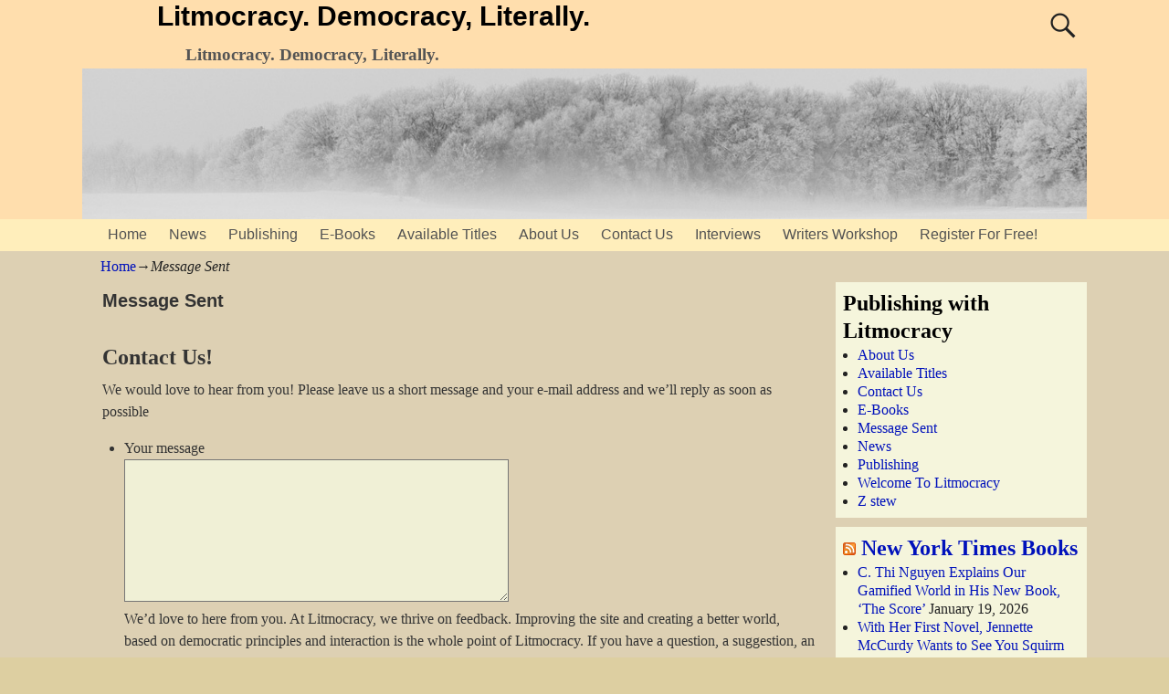

--- FILE ---
content_type: text/html; charset=UTF-8
request_url: http://www.litmocracy.com/messagesent/
body_size: 38991
content:
<!DOCTYPE html>
<!--[if IE 8]>
<html class="ie8" lang="en-US"> <![endif]-->
<!--[if IE 9]>
<html class="ie9" lang="en-US"> <![endif]-->
<!--[if !( IE 8 ) | !( IE 9 ) ]><!-->
<html lang="en-US"> <!--<![endif]-->
<head>
	<meta charset="UTF-8"/>
	<meta name='viewport' content='width=device-width,initial-scale=1.0' />

	<link rel="profile" href="//gmpg.org/xfn/11"/>
	<link rel="pingback" href="http://www.litmocracy.com/xmlrpc.php"/>

	<!-- Weaver Xtreme Standard Google Fonts for page-type: page -->
<link href='https://fonts.googleapis.com/css?family=Open+Sans:400%2C700%2C700italic%2C400italic%7COpen+Sans+Condensed:300%2C700%7CAlegreya+SC:400%2C400i%2C700%2C700i%7CAlegreya+Sans+SC:400%2C400i%2C700%2C700i%7CAlegreya+Sans:400%2C400i%2C700%2C700i%7CAlegreya:400%2C400i%2C700%2C700i%7CDroid+Sans:400%2C700%7CDroid+Serif:400%2C400italic%2C700%2C700italic%7CExo+2:400%2C700%7CLato:400%2C400italic%2C700%2C700italic%7CLora:400%2C400italic%2C700%2C700italic%7CArvo:400%2C700%2C400italic%2C700italic%7CRoboto:400%2C400italic%2C700%2C700italic%7CRoboto+Condensed:400%2C700%7CRoboto+Slab:400%2C700%7CArchivo+Black%7CSource+Sans+Pro:400%2C400italic%2C700%2C700italic%7CSource+Serif+Pro:400%2C700%7CVollkorn:400%2C400italic%2C700%2C700italic%7CArimo:400%2C700%7CTinos:400%2C400italic%2C700%2C700italic%7CRoboto+Mono:400%2C700%7CInconsolata%7CHandlee%7CUltra&subset=latin%2Clatin-ext' rel='stylesheet' type='text/css'>
<title>Message Sent - Litmocracy. Democracy, Literally. | Litmocracy. Democracy, Literally.</title>

<!-- This site is optimized with the Yoast SEO plugin v11.2.1 - https://yoast.com/wordpress/plugins/seo/ -->
<link rel="canonical" href="http://www.litmocracy.com/messagesent/" />
<meta property="og:locale" content="en_US" />
<meta property="og:type" content="article" />
<meta property="og:title" content="Message Sent - Litmocracy. Democracy, Literally." />
<meta property="og:description" content="Contact Us! We would love to hear from you! Please leave us a short message and your e-mail address and we&#8217;ll reply as soon as possible Your message We&#8217;d love to here from you. At Litmocracy, we thrive on feedback. &hellip; Continue reading &rarr;" />
<meta property="og:url" content="http://www.litmocracy.com/messagesent/" />
<meta property="og:site_name" content="Litmocracy. Democracy, Literally." />
<meta name="twitter:card" content="summary" />
<meta name="twitter:description" content="Contact Us! We would love to hear from you! Please leave us a short message and your e-mail address and we&#8217;ll reply as soon as possible Your message We&#8217;d love to here from you. At Litmocracy, we thrive on feedback. &hellip; Continue reading &rarr;" />
<meta name="twitter:title" content="Message Sent - Litmocracy. Democracy, Literally." />
<script type='application/ld+json' class='yoast-schema-graph yoast-schema-graph--main'>{"@context":"https://schema.org","@graph":[{"@type":"Organization","@id":"http://www.litmocracy.com/#organization","name":"","url":"http://www.litmocracy.com/","sameAs":[]},{"@type":"WebSite","@id":"http://www.litmocracy.com/#website","url":"http://www.litmocracy.com/","name":"Litmocracy. Democracy, Literally.","publisher":{"@id":"http://www.litmocracy.com/#organization"},"potentialAction":{"@type":"SearchAction","target":"http://www.litmocracy.com/?s={search_term_string}","query-input":"required name=search_term_string"}},{"@type":"WebPage","@id":"http://www.litmocracy.com/messagesent/#webpage","url":"http://www.litmocracy.com/messagesent/","inLanguage":"en-US","name":"Message Sent - Litmocracy. Democracy, Literally.","isPartOf":{"@id":"http://www.litmocracy.com/#website"},"datePublished":"2012-08-31T15:33:08+00:00","dateModified":"2012-08-31T15:43:40+00:00"}]}</script>
<!-- / Yoast SEO plugin. -->

<link rel='dns-prefetch' href='//s.w.org' />
<link rel="alternate" type="application/rss+xml" title="Litmocracy. Democracy, Literally. &raquo; Feed" href="http://www.litmocracy.com/feed/" />
<link rel="alternate" type="application/rss+xml" title="Litmocracy. Democracy, Literally. &raquo; Comments Feed" href="http://www.litmocracy.com/comments/feed/" />
<link rel="alternate" type="application/rss+xml" title="Litmocracy. Democracy, Literally. &raquo; Message Sent Comments Feed" href="http://www.litmocracy.com/messagesent/feed/" />
		<script type="text/javascript">
			window._wpemojiSettings = {"baseUrl":"https:\/\/s.w.org\/images\/core\/emoji\/12.0.0-1\/72x72\/","ext":".png","svgUrl":"https:\/\/s.w.org\/images\/core\/emoji\/12.0.0-1\/svg\/","svgExt":".svg","source":{"concatemoji":"http:\/\/www.litmocracy.com\/wp-includes\/js\/wp-emoji-release.min.js?ver=5.3.20"}};
			!function(e,a,t){var n,r,o,i=a.createElement("canvas"),p=i.getContext&&i.getContext("2d");function s(e,t){var a=String.fromCharCode;p.clearRect(0,0,i.width,i.height),p.fillText(a.apply(this,e),0,0);e=i.toDataURL();return p.clearRect(0,0,i.width,i.height),p.fillText(a.apply(this,t),0,0),e===i.toDataURL()}function c(e){var t=a.createElement("script");t.src=e,t.defer=t.type="text/javascript",a.getElementsByTagName("head")[0].appendChild(t)}for(o=Array("flag","emoji"),t.supports={everything:!0,everythingExceptFlag:!0},r=0;r<o.length;r++)t.supports[o[r]]=function(e){if(!p||!p.fillText)return!1;switch(p.textBaseline="top",p.font="600 32px Arial",e){case"flag":return s([127987,65039,8205,9895,65039],[127987,65039,8203,9895,65039])?!1:!s([55356,56826,55356,56819],[55356,56826,8203,55356,56819])&&!s([55356,57332,56128,56423,56128,56418,56128,56421,56128,56430,56128,56423,56128,56447],[55356,57332,8203,56128,56423,8203,56128,56418,8203,56128,56421,8203,56128,56430,8203,56128,56423,8203,56128,56447]);case"emoji":return!s([55357,56424,55356,57342,8205,55358,56605,8205,55357,56424,55356,57340],[55357,56424,55356,57342,8203,55358,56605,8203,55357,56424,55356,57340])}return!1}(o[r]),t.supports.everything=t.supports.everything&&t.supports[o[r]],"flag"!==o[r]&&(t.supports.everythingExceptFlag=t.supports.everythingExceptFlag&&t.supports[o[r]]);t.supports.everythingExceptFlag=t.supports.everythingExceptFlag&&!t.supports.flag,t.DOMReady=!1,t.readyCallback=function(){t.DOMReady=!0},t.supports.everything||(n=function(){t.readyCallback()},a.addEventListener?(a.addEventListener("DOMContentLoaded",n,!1),e.addEventListener("load",n,!1)):(e.attachEvent("onload",n),a.attachEvent("onreadystatechange",function(){"complete"===a.readyState&&t.readyCallback()})),(n=t.source||{}).concatemoji?c(n.concatemoji):n.wpemoji&&n.twemoji&&(c(n.twemoji),c(n.wpemoji)))}(window,document,window._wpemojiSettings);
		</script>
		<style type="text/css">
img.wp-smiley,
img.emoji {
	display: inline !important;
	border: none !important;
	box-shadow: none !important;
	height: 1em !important;
	width: 1em !important;
	margin: 0 .07em !important;
	vertical-align: -0.1em !important;
	background: none !important;
	padding: 0 !important;
}
</style>
	<link rel='stylesheet' id='wp-block-library-css'  href='http://www.litmocracy.com/wp-includes/css/dist/block-library/style.min.css?ver=5.3.20' type='text/css' media='all' />
<link rel='stylesheet' id='wp-block-library-theme-css'  href='http://www.litmocracy.com/wp-includes/css/dist/block-library/theme.min.css?ver=5.3.20' type='text/css' media='all' />
<link rel='stylesheet' id='page-list-style-css'  href='http://www.litmocracy.com/wp-content/plugins/sitemap/css/page-list.css?ver=4.3' type='text/css' media='all' />
<link rel='stylesheet' id='font-awesome-css'  href='http://www.litmocracy.com/wp-content/plugins/the-social-links/assets/css/font-awesome.min.css?ver=5.3.20' type='text/css' media='all' />
<link rel='stylesheet' id='the-social-links-style-css'  href='http://www.litmocracy.com/wp-content/plugins/the-social-links/assets/css/style.css?ver=5.3.20' type='text/css' media='all' />
<link rel='stylesheet' id='atw-posts-style-sheet-css'  href='http://www.litmocracy.com/wp-content/plugins/show-posts/atw-posts-style.min.css?ver=1.3.16' type='text/css' media='all' />
<link rel='stylesheet' id='weaverx-font-sheet-css'  href='http://www.litmocracy.com/wp-content/themes/weaver-xtreme/assets/css/fonts.min.css?ver=4.3.1.4' type='text/css' media='all' />
<link rel='stylesheet' id='weaverx-style-sheet-css'  href='http://www.litmocracy.com/wp-content/themes/weaver-xtreme/assets/css/style-weaverx.min.css?ver=4.3.1.4' type='text/css' media='all' />
<script type='text/javascript' src='http://www.litmocracy.com/wp-includes/js/jquery/jquery.js?ver=1.12.4-wp'></script>
<script type='text/javascript' src='http://www.litmocracy.com/wp-includes/js/jquery/jquery-migrate.min.js?ver=1.4.1'></script>
<script type='text/javascript'>
/* <![CDATA[ */
var wvrxOpts = {"useSmartMenus":"0","menuAltswitch":"767","mobileAltLabel":"","primaryScroll":"","secondaryScroll":"","headerVideoClass":"has-header-video"};
/* ]]> */
</script>
<script type='text/javascript' src='http://www.litmocracy.com/wp-content/themes/weaver-xtreme/assets/js/weaverxjslib.min.js?ver=4.3.1.4'></script>
<link rel='https://api.w.org/' href='http://www.litmocracy.com/wp-json/' />
<link rel="EditURI" type="application/rsd+xml" title="RSD" href="http://www.litmocracy.com/xmlrpc.php?rsd" />
<link rel="wlwmanifest" type="application/wlwmanifest+xml" href="http://www.litmocracy.com/wp-includes/wlwmanifest.xml" /> 
<meta name="generator" content="WordPress 5.3.20" />
<link rel='shortlink' href='http://www.litmocracy.com/?p=2183' />
<link rel="alternate" type="application/json+oembed" href="http://www.litmocracy.com/wp-json/oembed/1.0/embed?url=http%3A%2F%2Fwww.litmocracy.com%2Fmessagesent%2F" />
<link rel="alternate" type="text/xml+oembed" href="http://www.litmocracy.com/wp-json/oembed/1.0/embed?url=http%3A%2F%2Fwww.litmocracy.com%2Fmessagesent%2F&#038;format=xml" />
<meta name="keywords" content="Litmocracy. Democracy, Literally.,Message Sent,Message,Sent" /><meta name="description" content="Message Sent: 
                        
                            Contact Us!
                            We would love to hear from you! Please leave us a short message and your e-mail address and we'll reply" /><meta name="description" content="%http://www.litmocracy.com/?page_id=1973%" />
<link rel="canonical" href="http://www.litmocracy.com/messagesent/" />
 	<link rel="stylesheet" href="http://www.litmocracy.com/wp-content/plugins/live-calendar/live-calendar.css" type="text/css" media="screen" /> 
<!-- Meta SEO Pack BEGIN -->
<meta name="keywords" content="Literature,writers,writing,fiction,non-fiction,poems" />
<meta name="description" content="Contact Us! We would love to hear from you! Please leave us a short message and your e-mail address and we&#8217;ll reply as soon as possible Your messageWe&#8217;d love to&#8230;" />
<meta name="robots" content="noodp,noydir" />
<link rel="canonical" href="http://www.litmocracy.com/messagesent/" />
<!-- Meta SEO Pack END -->
<!-- Weaver Xtreme 4.3.1.4 ( 5 ) Antique Ivory --> <!-- Weaver Xtreme Theme Support 4.0.3 --> <style type="text/css">
/* -wvrx_css- *//* Weaver Xtreme styles - Version 5 */
#wrapper{max-width:1100px;}
a, .wrapper a {color:#0011BB;}
a:hover, .wrapper a:hover {color:#BB1100;}
#branding #header-image img{float: left;} /* float-left*/.weaverx-theme-menu .current_page_item > a,.weaverx-theme-menu .current-menu-item > a,.weaverx-theme-menu .current-cat > a,.weaverx-theme-menu .current_page_ancestor > a,.weaverx-theme-menu .current-category-ancestor > a,.weaverx-theme-menu .current-menu-ancestor > a,.weaverx-theme-menu .current-menu-parent > a,.weaverx-theme-menu .current-category-parent > a {color:#222222 !important;}
.weaverx-theme-menu .current_page_item > a,.weaverx-theme-menu .current-menu-item > a,.weaverx-theme-menu .current-cat > a,.weaverx-theme-menu .current_page_ancestor > a,.weaverx-theme-menu .current-category-ancestor > a,.weaverx-theme-menu .current-menu-ancestor > a,.weaverx-theme-menu .current-menu-parent > a,.weaverx-theme-menu .current-category-parent > a{font-weight:bold}
#comments-title h3, #comments-title h4, #respond h3 {color:#000000;}
.commentlist li.comment, #respond {background-color:#F5F5DC;}
#respond input#submit {background-color:#D9D9C3;}
body {background-color:#E3D5A7;}
.menu-primary .wvrx-menu-container,.menu-primary .site-title-on-menu,.menu-primary .site-title-on-menu a {background-color:#FFEEBB;}
.menu-primary .wvrx-menu-container,.menu-primary .site-title-on-menu,.menu-primary .site-title-on-menu a {color:#525252;}
.menu-secondary .wvrx-menu-container {background-color:#FFEEBB;}
.menu-secondary .wvrx-menu-container {color:#525252;}
.menu-primary .wvrx-menu ul li a,.menu-primary .wvrx-menu ul.mega-menu li {background-color:#EEDDAA;}
.menu-primary .wvrx-menu ul li a,.menu-primary .wvrx-menu ul.mega-menu li {color:#000000;}
.menu-secondary .wvrx-menu ul li a,.menu-secondary .wvrx-menu ul.mega-menu li {background-color:#EEDDAA;}
.menu-secondary .wvrx-menu ul li a,.menu-secondary .wvrx-menu ul.mega-menu li {color:#000000;}
.menu-primary .wvrx-menu > li > a {color:#525252;}
.menu-primary .wvrx-menu > li > a:hover {color:#FFEEBB !important;}
.menu-primary .wvrx-menu > li > a:hover {background-color:#887755 !important;}
.menu-secondary .wvrx-menu > li > a {color:#525252;}
.menu-secondary .wvrx-menu > li > a:hover {color:#FFEEBB !important;}
.menu-secondary .wvrx-menu > li > a:hover {background-color:#887755 !important;}
.menu-primary .wvrx-menu ul li a {color:#000000;}
.menu-primary .wvrx-menu ul li a:hover {color:#000000 !important;}
.menu-primary .wvrx-menu ul li a:hover {background-color:#887755 !important;}
.menu-secondary .wvrx-menu ul li a {color:#000000;}
.menu-secondary .wvrx-menu ul li a:hover {color:#000000 !important;}
.menu-secondary .wvrx-menu ul li a:hover {background-color:#887755 !important;}
.menu-primary .menu-toggle-button {color:#525252;}
@media(min-width:768px) {
.menu-primary .wvrx-menu,.menu-primary .wvrx-menu-container{text-align:left;}
}
.menu-primary .menu-arrows .toggle-submenu:after{color:#525252;}
.menu-primary .menu-arrows ul .toggle-submenu:after{color:#525252;}
.menu-primary .menu-arrows.is-mobile-menu.menu-arrows ul a .toggle-submenu:after{color:#525252;}
.menu-primary .menu-arrows ul .toggle-submenu:after{color:#000000;}
.menu-primary .is-mobile-menu.menu-arrows .toggle-submenu {background-color:#DECFA3;}
.menu-secondary .menu-toggle-button {color:#525252;}
@media(min-width:768px) {
.menu-secondary .wvrx-menu,.menu-secondary .wvrx-menu-container{text-align:left;}
}
.menu-secondary .menu-arrows .toggle-submenu:after{color:#525252;}
.menu-secondary .menu-arrows ul .toggle-submenu:after{color:#525252;}
.menu-secondary .menu-arrows.is-mobile-menu.menu-arrows ul a .toggle-submenu:after{color:#525252;}
.menu-secondary .menu-arrows ul .toggle-submenu:after{color:#000000;}
.menu-secondary .is-mobile-menu.menu-arrows .toggle-submenu {background-color:#DECFA3;}
@media(min-width:768px) {
.menu-extra .wvrx-menu,.menu-extra .wvrx-menu-container{text-align:left;}
}
@media screen and (min-width:768px) {
}
.l-widget-area-top{width:90%;}.is-phone .l-widget-area-top{width:100%}
.l-widget-area-bottom{width:90%;}.is-phone .l-widget-area-bottom{width:100%}
#primary-widget-area {background-color:#F5F5DC;}
.widget-area-primary {background-color:#F5F5DC;}
#secondary-widget-area {background-color:#F5F5DC;}
.widget-area-secondary {background-color:#F5F5DC;}
.widget-area-top {background-color:#F5F5DC;}
.widget-area-bottom {background-color:#F5F5DC;}
#header {background-color:#FFDEAD;}
#colophon {background-color:#FFDEAD;}
#footer-widget-area {background-color:#F5F5DC;}
.widget-area-footer {background-color:#F5F5DC;}
#content {color:#333333;}
#container {background-color:#DDD0B3;}
#wrapper {background-color:#DDD2B8;}
#wrapper {color:#222;}
.post-area {color:#6B6B6B;}

/* ** Expand/extend ** */
.wvrx-not-safari #header{max-width:none ;width:calc(100vw - 8px)  ;margin-left: calc(-1 * (0px) - 0px);margin-right: calc(-1 * (0px) - 0px);}
.wvrx-not-safari.no-vert-scrollbar #header{width:100vw ;}
.wvrx-not-safari #header{padding-left:calc(0px + 0px); padding-right:calc(0px + 0px);}
.wvrx-not-safari #nav-primary .wvrx-menu-container{max-width:none ;width:calc(100vw - 8px)  ;margin-left: calc(-1 * (0px) - 0px);margin-right: calc(-1 * (0px) - 0px);}
.wvrx-not-safari.no-vert-scrollbar #nav-primary .wvrx-menu-container{width:100vw ;}
.wvrx-not-safari #nav-primary .wvrx-menu-container{padding-left:calc(0px + 0px); padding-right:calc(0px + 0px);}
.wvrx-not-safari #nav-secondary .wvrx-menu-container{max-width:none ;width:calc(100vw - 8px)  ;margin-left: calc(-1 * (0px) - 0px);margin-right: calc(-1 * (0px) - 0px);}
.wvrx-not-safari.no-vert-scrollbar #nav-secondary .wvrx-menu-container{width:100vw ;}
.wvrx-not-safari #nav-secondary .wvrx-menu-container{padding-left:calc(0px + 0px); padding-right:calc(0px + 0px);}
.wvrx-not-safari #container{max-width:none ;width:calc(100vw - 8px)  ;margin-left: calc(-1 * (0px) - 0px);margin-right: calc(-1 * (0px) - 0px);}
.wvrx-not-safari.no-vert-scrollbar #container{width:100vw ;}
.wvrx-not-safari #container{padding-left:calc(0px + 0px); padding-right:calc(0px + 0px);}
.wvrx-not-safari #colophon{max-width:none ;width:calc(100vw - 8px)  ;margin-left: calc(-1 * (0px) - 0px);margin-right: calc(-1 * (0px) - 0px);}
.wvrx-not-safari.no-vert-scrollbar #colophon{width:100vw ;}
.wvrx-not-safari #colophon{padding-left:calc(0px + 8px); padding-right:calc(0px + 8px);}

@media (min-width:1100px) {
.wvrx-not-safari #header {margin-left:calc(-1 * (50vw - 4px - (1100px / 2))  - 0px - 0px);margin-right:calc(-1 * (50vw - 4px - (1100px / 2))  - 0px - 0px);}
.wvrx-not-safari.no-vert-scrollbar #header {margin-left:calc(-1 * (50vw - (1100px / 2))  - 0px - 0px);margin-right:calc(-1 * ((50vw - (1100px / 2)) ) - 0px - 0px);}
.wvrx-not-safari #header{padding-left:calc((50vw - 4px - (1100px / 2))  + 0px + 0px);padding-right:calc((50vw - 4px - (1100px / 2))  + 0px + 0px);}
.wvrx-not-safari.no-vert-scrollbar #header{padding-left:calc((50vw - (1100px / 2))  + 0px + 0px); padding-right:calc((50vw - (1100px / 2))  + 0px + 0px);}
.wvrx-not-safari #nav-primary .wvrx-menu-container {margin-left:calc(-1 * (50vw - 4px - (1100px / 2))  - 0px - 0px);margin-right:calc(-1 * (50vw - 4px - (1100px / 2))  - 0px - 0px);}
.wvrx-not-safari.no-vert-scrollbar #nav-primary .wvrx-menu-container {margin-left:calc(-1 * (50vw - (1100px / 2))  - 0px - 0px);margin-right:calc(-1 * ((50vw - (1100px / 2)) ) - 0px - 0px);}
.wvrx-not-safari #nav-primary .wvrx-menu-container{padding-left:calc((50vw - 4px - (1100px / 2))  + 0px + 0px);padding-right:calc((50vw - 4px - (1100px / 2))  + 0px + 0px);}
.wvrx-not-safari.no-vert-scrollbar #nav-primary .wvrx-menu-container{padding-left:calc((50vw - (1100px / 2))  + 0px + 0px); padding-right:calc((50vw - (1100px / 2))  + 0px + 0px);}
.wvrx-not-safari #nav-secondary .wvrx-menu-container {margin-left:calc(-1 * (50vw - 4px - (1100px / 2))  - 0px - 0px);margin-right:calc(-1 * (50vw - 4px - (1100px / 2))  - 0px - 0px);}
.wvrx-not-safari.no-vert-scrollbar #nav-secondary .wvrx-menu-container {margin-left:calc(-1 * (50vw - (1100px / 2))  - 0px - 0px);margin-right:calc(-1 * ((50vw - (1100px / 2)) ) - 0px - 0px);}
.wvrx-not-safari #nav-secondary .wvrx-menu-container{padding-left:calc((50vw - 4px - (1100px / 2))  + 0px + 0px);padding-right:calc((50vw - 4px - (1100px / 2))  + 0px + 0px);}
.wvrx-not-safari.no-vert-scrollbar #nav-secondary .wvrx-menu-container{padding-left:calc((50vw - (1100px / 2))  + 0px + 0px); padding-right:calc((50vw - (1100px / 2))  + 0px + 0px);}
.wvrx-not-safari #container {margin-left:calc(-1 * (50vw - 4px - (1100px / 2))  - 0px - 0px);margin-right:calc(-1 * (50vw - 4px - (1100px / 2))  - 0px - 0px);}
.wvrx-not-safari.no-vert-scrollbar #container {margin-left:calc(-1 * (50vw - (1100px / 2))  - 0px - 0px);margin-right:calc(-1 * ((50vw - (1100px / 2)) ) - 0px - 0px);}
.wvrx-not-safari #container{padding-left:calc((50vw - 4px - (1100px / 2))  + 0px + 0px);padding-right:calc((50vw - 4px - (1100px / 2))  + 0px + 0px);}
.wvrx-not-safari.no-vert-scrollbar #container{padding-left:calc((50vw - (1100px / 2))  + 0px + 0px); padding-right:calc((50vw - (1100px / 2))  + 0px + 0px);}
.wvrx-not-safari #colophon {margin-left:calc(-1 * (50vw - 4px - (1100px / 2))  - 0px - 0px);margin-right:calc(-1 * (50vw - 4px - (1100px / 2))  - 0px - 0px);}
.wvrx-not-safari.no-vert-scrollbar #colophon {margin-left:calc(-1 * (50vw - (1100px / 2))  - 0px - 0px);margin-right:calc(-1 * ((50vw - (1100px / 2)) ) - 0px - 0px);}
.wvrx-not-safari #colophon{padding-left:calc((50vw - 4px - (1100px / 2))  + 0px + 8px);padding-right:calc((50vw - 4px - (1100px / 2))  + 0px + 8px);}
.wvrx-not-safari.no-vert-scrollbar #colophon{padding-left:calc((50vw - (1100px / 2))  + 0px + 8px); padding-right:calc((50vw - (1100px / 2))  + 0px + 8px);}
 }
 /* /EE */
.wrapper #site-title a,.wrapper .site-title a {color:#000000;}
#site-tagline > span,.site-tagline > span {color:#555555;}
.wrapper .post-title a,.wrapper .post-title a:visited {color:#000000;}
.widget-title {color:#000000;}
.wrapper .post-title a:hover {color:#BB1100;}
.blog .sticky {background-color:#F0F0D6;}
input,textarea {background-color:#F0F0D6;}
input,textarea {color:#222222;}
.menu-primary .wvrx-menu-container .search-form .search-submit {color:#525252;}
#content .search-form .search-submit {color:#333333;}
#wrapper .search-form .search-submit {color:#222;}
#inject_fixedtop,#inject_fixedbottom,.wvrx-fixedtop,.wvrx-fixonscroll{max-width:1100px;}
.ie8 #inject_fixedtop,.ie8 #inject_fixedbottom,.ie8 .wvrx-fixedtop,.ie8 .wvrx-fixonscroll{max-width:1100px;}
@media (max-width:1100px) {.wvrx-fixedtop,.wvrx-fixonscroll,#inject_fixedtop,#inject_fixedbottom {left:0px;margin-left:0 !important;margin-right:0 !important;}}
@media (min-width:1100px) {
			#inject_fixedtop {margin-left:-0px;margin-right:-0px}
			.wvrx-fixedtop,.wvrx-fixonscroll{margin-left:0px;margin-right:calc(0px - 0px - 0px)}
			}
@media (min-width:1100px) {
			#inject_fixedbottom {margin-left:-0px;margin-right:-0px}
			}

/* Global Custom CSS Rules */
/* Custom CSS rules for Antique Ivory */
/* End Weaver Xtreme CSS */

</style> <!-- end of main options style section -->

<!-- End of Weaver Xtreme options -->
<!-- All in one Favicon 4.7 --><style type="text/css" id="custom-background-css">
body.custom-background { background-color: #ddcfa1; }
</style>
	<!--[if lt IE 9]>
<script src="http://www.litmocracy.com/wp-content/themes/weaver-xtreme/assets/js/html5.js" type="text/javascript"></script>
<script src="http://www.litmocracy.com/wp-content/themes/weaver-xtreme/assets/js/respond.min.js" type="text/javascript"></script>
<![endif]--></head>

<body class="page-template-default page page-id-2183 custom-background wp-embed-responsive single-author singular not-logged-in weaverx-theme-body wvrx-not-safari is-menu-desktop is-menu-default weaverx-page-page weaverx-sb-right weaverx-has-sb" itemtype="https://schema.org/WebPage" itemscope>
<a href="#page-bottom" id="page-top">&darr;</a> <!-- add custom CSS to use this page-bottom link -->
<div id="wvrx-page-width">&nbsp;</div>
<!--googleoff: all-->
<noscript><p style="border:1px solid red;font-size:14px;background-color:pink;padding:5px;margin-left:auto;margin-right:auto;max-width:640px;text-align:center;">
		JAVASCRIPT IS DISABLED. Please enable JavaScript on your browser to best view this site.</p></noscript>
<!--googleon: all--><!-- displayed only if JavaScript disabled -->

<div id="wrapper" class="wrapper font-serif">
<div class="clear-preheader clear-both"></div>
<div id="header" class="header wvrx-fullwidth header-as-img">
<div id="header-inside" class="block-inside"><header id="branding" itemtype="https://schema.org/WPHeader" itemscope>
    <div id='title-tagline' class='clearfix '>
		<h1 id="site-title" class="l-font-size-title font-sans-serif"><a href="http://www.litmocracy.com/" title="Litmocracy. Democracy, Literally." rel="home">
				Litmocracy. Democracy, Literally.</a></h1>

					<div id="header-search" class="hide-none">
<form role="search" method="get" class="search-form" action="http://www.litmocracy.com/">
	<label>
		<span class="screen-reader-text">Search for:</span>
		<input type="search" class="search-field" placeholder="Search for:" value="" name="s"/>
	</label>
	<button type="submit" class="search-submit"><span class="genericon genericon-search"></span></button>
</form>
</div>		<h2 id="site-tagline" class="hide-none"><span>Litmocracy. Democracy, Literally.</span></h2>
		    </div><!-- /.title-tagline -->
<div id="header-image" class="header-image header-image-type-std"><div id="wp-custom-header" class="wp-custom-header"><img src="http://www.litmocracy.com/wp-content/themes/weaver-xtreme/assets/images/headers/winter-fog.jpg" width="1100" height="188" alt="Litmocracy. Democracy, Literally." /></div>
</div><!-- #header-image -->
<div class="clear-branding clear-both"></div>	</header><!-- #branding -->
	<div class="clear-menu-primary clear-both"></div>

<div id="nav-primary" class="menu-primary menu-primary-standard menu-type-standard" itemtype="https://schema.org/SiteNavigationElement" itemscope>
<div class="wvrx-menu-container font-sans-serif wvrx-fullwidth"><div class="wvrx-menu-clear"></div><ul id="menu-top" class="weaverx-theme-menu wvrx-menu menu-hover menu-alignleft"><li id="menu-item-1976" class="menu-item menu-item-type-post_type menu-item-object-page menu-item-home menu-item-1976"><a title="Welcome To litmocracy" href="http://www.litmocracy.com/">Home</a></li>
<li id="menu-item-1975" class="menu-item menu-item-type-post_type menu-item-object-page menu-item-1975"><a href="http://www.litmocracy.com/news/">News</a></li>
<li id="menu-item-2008" class="menu-item menu-item-type-post_type menu-item-object-page menu-item-2008"><a href="http://www.litmocracy.com/publishing/">Publishing</a></li>
<li id="menu-item-2007" class="menu-item menu-item-type-post_type menu-item-object-page menu-item-2007"><a href="http://www.litmocracy.com/e-books/">E-Books</a></li>
<li id="menu-item-2006" class="menu-item menu-item-type-post_type menu-item-object-page menu-item-2006"><a href="http://www.litmocracy.com/titles/">Available Titles</a></li>
<li id="menu-item-2013" class="menu-item menu-item-type-post_type menu-item-object-page menu-item-2013"><a href="http://www.litmocracy.com/about-us-2/">About Us</a></li>
<li id="menu-item-2187" class="menu-item menu-item-type-custom menu-item-object-custom menu-item-2187"><a href="http://www.litmocracy.com/contactus/">Contact Us</a></li>
<li id="menu-item-2157" class="menu-item menu-item-type-taxonomy menu-item-object-category menu-item-2157"><a href="http://www.litmocracy.com/literature/interviews/">Interviews</a></li>
<li id="menu-item-2015" class="menu-item menu-item-type-custom menu-item-object-custom menu-item-2015"><a title="Old Litmocracy Site" href="http://litmocracy.com/ee">Writers Workshop</a></li>
<li id="menu-item-2139" class="menu-item menu-item-type-custom menu-item-object-custom menu-item-2139"><a href="http://www.litmocracy.com/ee/member/register">Register For Free!</a></li>
</ul><div style="clear:both;"></div></div></div><div class='clear-menu-primary-end' style='clear:both;'></div><!-- /.menu-primary -->


</div></div><div class='clear-header-end clear-both'></div><!-- #header-inside,#header -->

<div id="container" class="container container-page relative wvrx-fullwidth"><div id="container-inside" class="block-inside">

<div id="infobar" class="">
<span id="breadcrumbs"><span class="crumbs"><a href="http://www.litmocracy.com/">Home</a>&rarr;<span class="bcur-page">Message Sent</span></span></span>	<span class='infobar_right'>
<span id="infobar_paginate"></span>
	</span></div><div class="clear-info-bar-end" style="clear:both;">
</div><!-- #infobar -->

<div id="content" role="main" class="content l-content-rsb m-full s-full" itemtype="https://schema.org/WebPageElement" itemscope itemprop="mainContentOfPage"> <!-- page -->
<article id="post-2183" class="content-page post-2183 page type-page status-publish hentry">
					<header class="page-header">
										<h1 class="page-title entry-title s-font-size-title font-sans-serif" itemprop="headline name">Message Sent</h1>
				</header><!-- .page-header -->
					<div class="entry-content clearfix">

		<link itemprop="mainEntityOfPage" href="http://www.litmocracy.com/messagesent/" /><div class='gf_browser_gecko gform_wrapper' id='gform_wrapper_4' ><a id='gf_4' name='gf_4' class='gform_anchor' ></a></p>
<form method='post' enctype='multipart/form-data' target='gform_ajax_frame_4' id='gform_4'  action='/contact.php'>
<div class='gform_heading'>
<h3 class='gform_title'>Contact Us!</h3>
<p>                            <span class='gform_description'>We would love to hear from you! Please leave us a short message and your e-mail address and we&#8217;ll reply as soon as possible</span>
                        </div>
<div class='gform_body'>
<ul id='gform_fields_4' class='gform_fields top_label description_below'>
<li id='field_4_1' class='gfield' ><label class='gfield_label' for='input_4_1'>Your message</label>
<div class='ginput_container'><textarea name='input_1' id='input_4_1' class='textarea medium' tabindex='1'   rows='10' cols='50'></textarea></div>
<div class='gfield_description'>We&#8217;d love to here from you. At Litmocracy, we thrive on feedback. Improving the site and creating a better world, based on democratic principles and interaction is the whole point of Litmocracy. If you have a question, a suggestion, an idea or something to say and you can&#8217;t find a place to address it in the workshop or in the forums, drop us a line!</div>
</li>
<li id='field_4_2' class='gfield' ><label class='gfield_label' for='input_4_2'>Email</label>
<div class='ginput_container'><input name='input_2' id='input_4_2' type='text' value='' class='medium'  tabindex='2'   /></div>
</li>
</ul>
</div>
<div class='gform_footer top_label'> <input type='submit' id='gform_submit_button_4' class='button gform_button' value='Submit' tabindex='3' /><input type='hidden' name='gform_ajax' value='form_id=4&amp;title=1&amp;description=1' /><br />
            <input type='hidden' class='gform_hidden' name='is_submit_4' value='1' /><br />
            <input type='hidden' class='gform_hidden' name='gform_submit' value='4' /><br />
            <input type='hidden' class='gform_hidden' name='gform_unique_id' value='5040d62271e18' /><br />
            <input type='hidden' class='gform_hidden' name='state_4' value='YToyOntpOjA7czo2OiJhOjA6e30iO2k6MTtzOjMyOiI4NWJjYTVjN2IxZDE0ZDQ0MTc2YWU1OTM4YzIwMDBhNCI7fQ==' /><br />
            <input type='hidden' class='gform_hidden' name='gform_target_page_number_4' id='gform_target_page_number_4' value='0' /><br />
            <input type='hidden' class='gform_hidden' name='gform_source_page_number_4' id='gform_source_page_number_4' value='1' /><br />
            <input type='hidden' name='gform_field_values' value='' /></p></div>
</p></form>
</p></div>
<p>                <iframe style='display:none;width:0px; height:0px;' src='about:blank' name='gform_ajax_frame_4' id='gform_ajax_frame_4'></iframe></p>
	</div><!-- .entry-content -->

</article><!-- #post-2183 -->

<div class="clear-sb-postcontent-page clear-both"></div><div class="clear-sitewide-bottom-widget-area clear-both"></div>
</div><!-- /#content -->

			<div id="primary-widget-area" class="widget-area m-half-rm l-sb-right m-full s-full " role="complementary" itemtype="https://schema.org/WPSideBar" itemscope>
				<aside id="pages-3" class="widget widget_pages widget-1 widget-first widget-first-vert widget-last widget-last-vert widget-odd"><h3 class="widget-title">Publishing with Litmocracy</h3>		<ul>
			<li class="page_item page-item-2011"><a href="http://www.litmocracy.com/about-us-2/">About Us</a></li>
<li class="page_item page-item-2002"><a href="http://www.litmocracy.com/titles/">Available Titles</a></li>
<li class="page_item page-item-2009"><a href="http://www.litmocracy.com/contact/">Contact Us</a></li>
<li class="page_item page-item-1998"><a href="http://www.litmocracy.com/e-books/">E-Books</a></li>
<li class="page_item page-item-2183 current_page_item"><a href="http://www.litmocracy.com/messagesent/" aria-current="page">Message Sent</a></li>
<li class="page_item page-item-1973"><a href="http://www.litmocracy.com/news/">News</a></li>
<li class="page_item page-item-1996"><a href="http://www.litmocracy.com/publishing/">Publishing</a></li>
<li class="page_item page-item-1415"><a href="http://www.litmocracy.com/">Welcome To Litmocracy</a></li>
<li class="page_item page-item-2265"><a href="http://www.litmocracy.com/z-stew/">Z stew</a></li>
		</ul>
			</aside><div class="clear-primary-widget-area clear-both"></div>			</div><!-- primary-widget-area -->
			
			<div id="secondary-widget-area" class="widget-area m-half-lm l-sb-right m-full s-full sb-float-right " role="complementary" itemtype="https://schema.org/WPSideBar" itemscope>
				<aside id="rss-3" class="widget widget_rss widget-1 widget-first widget-first-vert widget-last widget-last-vert widget-odd"><h3 class="widget-title"><a class="rsswidget" href="http://rss.nytimes.com/services/xml/rss/nyt/Books.xml"><img class="rss-widget-icon" style="border:0" width="14" height="14" src="http://www.litmocracy.com/wp-includes/images/rss.png" alt="RSS" /></a> <a class="rsswidget" href="https://www.nytimes.com/section/books">New York Times Books</a></h3><ul><li><a class='rsswidget' href='https://www.nytimes.com/2026/01/13/books/review/why-keeping-score-isnt-fun-anymore.html'>C. Thi Nguyen Explains Our Gamified World in His New Book, ‘The Score’</a> <span class="rss-date">January 19, 2026</span></li><li><a class='rsswidget' href='https://www.nytimes.com/2026/01/18/books/review/jennette-mccurdy-interview-half-his-age.html'>With Her First Novel, Jennette McCurdy Wants to See You Squirm</a> <span class="rss-date">January 18, 2026</span></li><li><a class='rsswidget' href='https://www.nytimes.com/2026/01/18/books/review/jennette-mccurdy-half-his-age.html'>Book Review: ‘Half His Age,’ by Jennette McCurdy</a> <span class="rss-date">January 18, 2026</span></li><li><a class='rsswidget' href='https://www.nytimes.com/2026/01/18/books/review/nothing-random-bennett-cerf-gayle-feldman.html'>Book Review: ‘Nothing Random,’ by Gayle Feldman</a> <span class="rss-date">January 18, 2026</span></li><li><a class='rsswidget' href='https://www.nytimes.com/2026/01/17/books/review/crux-gabriel-tallent.html'>Book Review: ‘Crux,’ by Gabriel Tallent</a> <span class="rss-date">January 17, 2026</span></li><li><a class='rsswidget' href='https://www.nytimes.com/2026/01/17/books/review/one-aladdin-two-lamps-jeanette-winterson.html'>Book Review: ‘One Aladdin Two Lamps,’ by Jeanette Winterson</a> <span class="rss-date">January 17, 2026</span></li><li><a class='rsswidget' href='https://www.nytimes.com/2026/01/16/books/review/the-books-were-looking-forward-to-this-winter.html'>The Books We’re Looking Forward to This Winter</a> <span class="rss-date">January 16, 2026</span></li><li><a class='rsswidget' href='https://www.nytimes.com/2026/01/14/arts/harper-lee-letters-opinions-civil-rights-movement.html'>Harper Lee Expanded on Her View of the South in Letters to a Friend</a> <span class="rss-date">January 16, 2026</span></li><li><a class='rsswidget' href='https://www.nytimes.com/2026/01/16/books/books-like-heated-rivalry.html'>10 Steamy Books Like ‘Heated Rivalry’</a> <span class="rss-date">January 16, 2026</span></li><li><a class='rsswidget' href='https://www.nytimes.com/2026/01/14/books/review/call-me-ishmaelle-xiaolu-guo.html'>Book Review: ‘Call Me Ishmaelle,’ by Xiaolu Guo</a> <span class="rss-date">January 16, 2026</span></li></ul></aside><div class="clear-secondary-widget-area clear-both"></div>			</div><!-- secondary-widget-area -->
			<div class="clear-secondary-widget-area clear-both"></div>
<div class='clear-container-end clear-both'></div></div></div><!-- /#container-inside, #container -->
<footer id="colophon" class="colophon wvrx-fullwidth" itemtype="https://schema.org/WPFooter" itemscope>
	<div id="colophon-inside" class="block-inside">
	<div id="site-ig-wrap"><span id="site-info">
&copy;2026 - <a href="http://www.litmocracy.com/" title="Litmocracy. Democracy, Literally." rel="home">Litmocracy. Democracy, Literally.</a>		</span> <!-- #site-info -->
		<span id="site-generator"><a href="//wordpress.org/" title="Proudly powered by WordPress" target="_blank" rel="nofollow"><span style="font-size:120%;padding-top:2px;" class="genericon genericon-wordpress"></span></a> - <a href="//weavertheme.com" target="_blank" title="Weaver Xtreme Theme" rel="nofollow">Weaver Xtreme Theme</a> </span> <!-- #site-generator --><div class="clear-site-generator clear-both"></div>		</div><!-- #site-ig-wrap -->
		<div class="clear-site-ig-wrap clear-both"></div>		</div></footer><!-- #colophon-inside, #colophon -->
		<div class="clear-colophon clear-both"></div></div><!-- /#wrapper --><div class='clear-wrapper-end' style='clear:both;'></div>

<a href="#page-top" id="page-bottom">&uarr;</a>
<script>  (function(i,s,o,g,r,a,m){i['GoogleAnalyticsObject']=r;i[r]=i[r]||function(){  (i[r].q=i[r].q||[]).push(arguments)},i[r].l=1*new Date();a=s.createElement(o),  m=s.getElementsByTagName(o)[0];a.async=1;a.src=g;m.parentNode.insertBefore(a,m)  })(window,document,'script','//www.google-analytics.com/analytics.js','ga');  ga('create', 'UA-5580355-22', 'auto');  ga('send', 'pageview');</script><div id="metaseopack" style="text-align:center"><small>WordPress SEO fine-tune by <a href="http://www.poradnik-webmastera.com/projekty/meta_seo_pack/" target="_blank">Meta SEO Pack</a> from <a href="http://www.poradnik-webmastera.com/" target="_blank">Poradnik Webmastera</a></small></div>
<script type='text/javascript'>
/* <![CDATA[ */
var wvrxEndOpts = {"hideTip":"0","hFontFamily":"0","hFontMult":"1","sbLayout":"right","flowColor":"0","full_browser_height":"0","primary":"0","secondary":"0","top":"0","bottom":"0","header_sb":"0","footer_sb":"0"};
/* ]]> */
</script>
<script type='text/javascript' src='http://www.litmocracy.com/wp-content/themes/weaver-xtreme/assets/js/weaverxjslib-end.min.js?ver=4.3.1.4'></script>
<script type='text/javascript' src='http://www.litmocracy.com/wp-includes/js/jquery/ui/core.min.js?ver=1.11.4'></script>
<script type='text/javascript' src='http://www.litmocracy.com/wp-includes/js/jquery/ui/widget.min.js?ver=1.11.4'></script>
<script type='text/javascript' src='http://www.litmocracy.com/wp-includes/js/jquery/ui/mouse.min.js?ver=1.11.4'></script>
<script type='text/javascript' src='http://www.litmocracy.com/wp-includes/js/jquery/ui/sortable.min.js?ver=1.11.4'></script>
<script type='text/javascript' src='http://www.litmocracy.com/wp-content/plugins/page-links-to/dist/new-tab.js?ver=3.2.1'></script>
<script type='text/javascript' src='http://www.litmocracy.com/wp-includes/js/wp-embed.min.js?ver=5.3.20'></script>
</body>
</html>


--- FILE ---
content_type: text/css
request_url: http://www.litmocracy.com/wp-content/plugins/live-calendar/live-calendar.css
body_size: 3400
content:
.calendar-table {
    table-layout:fixed;
    border-collapse: collapse;
   	border-spacing:0;
    width:100%;
}
#calendar-table tr td {
	padding: 6px 4px;
  border:1px solid #DEE0C8;
}

.normal-day-heading {
    width:14%;
    height:25px;
    text-align:center;
    font-size:1em;
}
.weekend-heading {
    width:15%;
    height:25px;
    text-align:center;
    font-size:1em;
    color:#000000;
}
.calendar-next, .calendar-prev {
    text-align:center;
}
.calendar-prev a:link, .calendar-next a:link {
    text-align:center;
    text-decoration:none
}
.calendar-prev a:visited, .calendar-next a:visited {
    text-align:center;
    text-decoration:none;
}

.calendar-month {
    text-align:center;
    font-weight:bold;
    font-size: 15px;
}

.day-with-date {
    height:60px;
}
.events{
    vertical-align:text-top;
    text-align:left;
    font-size:95%;
}
.no-events {
    text-align:center;
    vertical-align: middle;
    font-size:110%;
}
.day-without-date {
    width:14.2%;
    height:60px;
}
span.weekend {
	
}
.current-day {
    height:60px;
    background-color:#E4E6BF;
}
span.event {
	 	text-align:left;
    font-size:1em;
}

.calendar-date-switcher {
    height:25px;
    text-align:center;
    background-color:#E4E6BF;
}
.calendar-date-switcher form {
    margin:0;
    padding:0;
}
.calendar-date-switcher input {
	
}
.calendar-date-switcher select {

}

.calnk a span { 
    display:none; 
}

.calnk a:hover {
	position:relative; 
	z-index:10;
	text-decoration:none
} 
.calnk a:hover span {	
    color:#333333; 
    display:block;
    position:absolute; 
    margin-top:2px;
    padding:6px;
    max-width:350px;
    min-width:250px;
    *width:expression((this.offsetWidth > 350) ? (this.width = 350 +'px') : ((this.offsetWidth < 250) ? (this.width = 250 +'px') :true)); 
    clear:both;
    z-index:100;
    line-height:1.2em;
    text-decoration:none;
}
.calnk a:hover span span.event-title {
    padding:0px;
    width:96%;
    border-bottom: #000000 solid 1px;
    text-align:center;
    white-space:nowrap;
    font-weight:bold;
    font-size:1.2em;
    text-decoration:none;
}
.calnk a:hover span span.time {
		font-size:0.95em;
		text-align:center;
		text-decoration:none;
}


.page-upcoming-events {
    font-size:95%;
}
.page-todays-events {
    font-size:95%;
}

.sidebar_event_title {
	  font-size:85%;
    font-weight:bold;
}
.sidebar_event_time {
    font-size:80%;
}
.sidebar_event_content {
    font-size:85%;
}

.calnk_side a span { 
    display:none; 
}

.calnk_side a:hover span {	
    color:#333333; 
    display:block;
    position:absolute; 
    margin:2px;
    padding:6px;
    max-width:300px;
    min-width:220px;
    *width:expression((this.offsetWidth > 300) ? (this.width = 300 +'px') : ((this.offsetWidth < 220) ? (this.width = 220 +'px') :true)); 
    clear:both;
    z-index:100;
    line-height:1.2em;
    text-decoration:none;
}

.calnk_side a:hover span span.event-title {
    padding:0px;
    width:96%;
    border-bottom: #000000 solid 1px;
    text-align:center;
    white-space:nowrap;
    font-weight:bold;
    font-size:1.0em;
    text-decoration:none;
}


.calnk_side a:hover span span.time {
		font-size:0.8em;
		text-align:center;
		text-decoration:none;
}